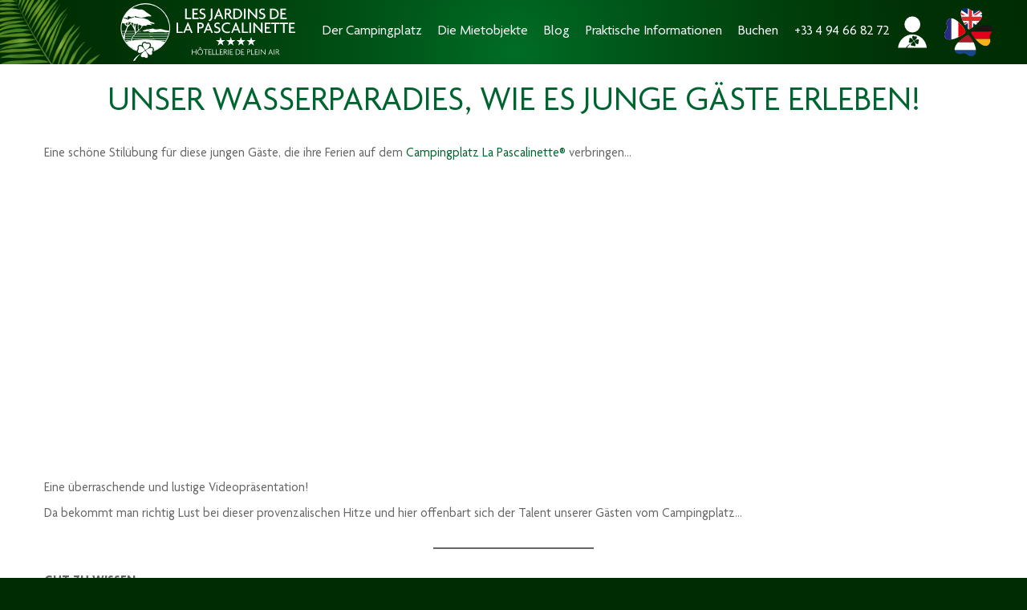

--- FILE ---
content_type: text/html; charset=UTF-8
request_url: https://www.lapascalinette.de/2017/06/le-parc-aquatique-vu-par-les-jeunes-campeurs-de/
body_size: 15894
content:
<!DOCTYPE html>
<html lang="de-DE" class="no-js">
<head>
  <meta charset="UTF-8" />
  <title>Unser Wasserparadies, wie es junge Gäste erleben!</title>
  <meta http-equiv="content-type" content="text/html; charset=UTF-8" />
  <meta http-equiv="content-language" content="de" />
  <meta name="description" content="Une exception végétale, un camping familial et ludique dans le Var." />
  <meta name="owner" content="Camping Les Jardins de la Pascalinette ®" />
  <meta name="copyright" content="Copyright © Les Jardins de la Pascalinette ®" />
  <meta name="author" content="Camping Les Jardins de la Pascalinette ®" />
  <meta name="revision" content="1.0" />
  <meta name="robots" content="index,follow,all" />
  <meta name="revisit-after" content="14 days" />
  <meta name="viewport" content="width=device-width, initial-scale=1" />
  <meta name="twitter:title" content="Unser Wasserparadies, wie es junge Gäste erleben!" />
  <meta name="twitter:description" content="Une exception végétale, un camping familial et ludique dans le Var." />
  <meta property="og:title" content="Unser Wasserparadies, wie es junge Gäste erleben!" />
  <meta property="og:description" content="Une exception végétale, un camping familial et ludique dans le Var." />
  <meta property="og:url" content="https://www.lapascalinette.de" />
  <meta name="google-site-verification" content="x6NL8SoCZhKjV-JW5lBdFi6eKSaJCq1kIiiaqIgE2XI" />
  <script>(function(html){html.className = html.className.replace(/\bno-js\b/,'js')})(document.documentElement);</script>
<meta name='robots' content='max-image-preview:large' />
<link rel="alternate" href="https://www.lapascalinette.fr/2017/06/le-parc-aquatique-vu-par-les-jeunes-campeurs-fr/" hreflang="fr" />
<link rel="alternate" href="https://www.lapascalinette.com/2017/06/le-parc-aquatique-vu-par-les-jeunes-campeurs-en/" hreflang="en" />
<link rel="alternate" href="https://www.lapascalinette.de/2017/06/le-parc-aquatique-vu-par-les-jeunes-campeurs-de/" hreflang="de" />
<link rel="alternate" href="https://www.lapascalinette.nl/2017/06/le-parc-aquatique-vu-par-les-jeunes-campeurs-nl/" hreflang="nl" />
<link rel="alternate" type="application/rss+xml" title="Les Jardins de La Pascalinette® - camping 4 étoiles &raquo; UNSERE JUNGEN GÄSTE GENIESSEN DAS WASSERPARADIES!-Kommentar-Feed" href="https://www.lapascalinette.de/2017/06/le-parc-aquatique-vu-par-les-jeunes-campeurs-de/feed/" />
<style id='wp-img-auto-sizes-contain-inline-css' type='text/css'>
img:is([sizes=auto i],[sizes^="auto," i]){contain-intrinsic-size:3000px 1500px}
/*# sourceURL=wp-img-auto-sizes-contain-inline-css */
</style>
<link rel="canonical" href="https://www.lapascalinette.de/2017/06/le-parc-aquatique-vu-par-les-jeunes-campeurs-de/" />
 
  <style>
    :root{--vert-fonce:#002c02;--vert-fonce2:#20470a;--vert-moyen:#006430;--vert-clair:#88bd1f;--blanc:#fff;--noir:#000;--gris:#666;--gris-clair:#eee;--swiper-theme-color:var(--vert-moyen);--swiper-navigation-color:var(--blanc);--swiper-navigation-size:40px;--swiper-pagination-color:var(--vert-moyen)}@font-face{font-family:'Agenda';src:url('/fonts/Agenda-Regular.eot');src:url('/fonts/Agenda-Regular.eot?#iefix') format('embedded-opentype'),url('/fonts/Agenda-Regular.woff2') format('woff2'),url('/fonts/Agenda-Regular.woff') format('woff'),url('/fonts/Agenda-Regular.ttf') format('truetype'),url('/fonts/Agenda-Regular.svg#Agenda-Regular') format('svg');font-style:normal;font-weight:400;font-display:swap}@font-face{font-family:'Agenda';src:url('/fonts/Agenda-Medium.eot');src:url('/fonts/Agenda-Medium.eot?#iefix') format('embedded-opentype'),url('/fonts/Agenda-Medium.woff2') format('woff2'),url('/fonts/Agenda-Medium.woff') format('woff'),url('/fonts/Agenda-Medium.ttf') format('truetype'),url('/fonts/Agenda-Medium.svg#Agenda-Medium') format('svg');font-style:normal;font-weight:500;font-display:swap}@font-face{font-family:'Agenda';src:url('/fonts/Agenda-Bold.eot');src:url('/fonts/Agenda-Bold.eot?#iefix') format('embedded-opentype'),url('/fonts/Agenda-Bold.woff2') format('woff2'),url('/fonts/Agenda-Bold.woff') format('woff'),url('/fonts/Agenda-Bold.ttf') format('truetype'),url('/fonts/Agenda-Bold.svg#Agenda-Bold') format('svg');font-style:normal;font-weight:bold;font-display:swap}@font-face{font-family:'Agenda';src:url('/fonts/Agenda-RegularItalic.eot');src:url('/fonts/Agenda-RegularItalic.eot?#iefix') format('embedded-opentype'),url('/fonts/Agenda-RegularItalic.woff2') format('woff2'),url('/fonts/Agenda-RegularItalic.woff') format('woff'),url('/fonts/Agenda-RegularItalic.ttf') format('truetype'),url('/fonts/Agenda-RegularItalic.svg#Agenda-RegularItalic') format('svg');font-style:italic;font-weight:400;font-display:swap}@font-face{font-family:'Agenda';src:url('/fonts/Agenda-MediumItalic.eot');src:url('/fonts/Agenda-MediumItalic.eot?#iefix') format('embedded-opentype'),url('/fonts/Agenda-MediumItalic.woff2') format('woff2'),url('/fonts/Agenda-MediumItalic.woff') format('woff'),url('/fonts/Agenda-MediumItalic.ttf') format('truetype'),url('/fonts/Agenda-MediumItalic.svg#Agenda-MediumItalic') format('svg');font-style:italic;font-weight:500;font-display:swap}@font-face{font-family:'Agenda BoldItalic';src:url('/fonts/Agenda-BoldItalic.eot');src:url('/fonts/Agenda-BoldItalic.eot?#iefix') format('embedded-opentype'),url('/fonts/Agenda-BoldItalic.woff2') format('woff2'),url('/fonts/Agenda-BoldItalic.woff') format('woff'),url('/fonts/Agenda-BoldItalic.ttf') format('truetype'),url('/fonts/Agenda-BoldItalic.svg#Agenda-BoldItalic') format('svg');font-style:italic;font-weight:bold;font-display:swap}html{overflow-x:hidden;scrollbar-width:thin;scrollbar-color:var(--vert-clair) var(--vert-fonce2);scroll-behavior:smooth}body{font-family:'Agenda',Sans-Serif;font-size:12pt;font-weight:400}html,body{background-color:var(--vert-fonce)}*{box-sizing:border-box;border:0;margin:0;padding:0}b,strong{font-weight:600}a{color:var(--vert-moyen);text-decoration:none}a:hover{color:var(--vert-clair);text-decoration:none}img{max-width:100%;height:auto;object-fit:cover;object-position:center center}iframe{display:block;max-width:100%}label,input,select,option,textarea,button{font-family:'Agenda',Sans-Serif;-moz-border-radius:0;-webkit-border-radius:0;border-radius:0;-moz-box-shadow:none;-webkit-box-shadow:none;box-shadow:none}.content{background-color:var(--blanc)}.content::after{content:"";display:block;width:100%;height:0;overflow:hidden}.content h1{font-size:24pt;font-weight:400;line-height:1.1;margin:0 0 30px 0;color:var(--vert-moyen);text-transform:uppercase;text-align:center}.content h2{font-size:20pt;font-weight:300;line-height:1.1;margin:30px 0 20px 0;color:var(--vert-moyen);text-transform:uppercase;text-align:center}.content h3{font-size:14pt;font-weight:600;line-height:1.1;margin:25px 0 15px 0;color:var(--vert-moyen)}.content h4{font-size:12pt;font-weight:600;line-height:1.1;margin:20px 0 10px 0}.content h1 strong,.content h2 strong,.content h3 strong,.content h4 strong{font-weight:400}.content,.content p,.content ul,.content ol{font-size:12pt;font-weight:400;line-height:1.4;color:var(--gris)}.content p,.content ul,.content ol{margin:10px 0}.content p{text-align:justify}.content ul,.content ol{padding-left:20px}.content li{margin-bottom:3px}.content li:last-child{margin-bottom:0}.content img,.content video{max-height:70vh}.content>h1,.content>h2,.content>h3,.content>h4,.content .container{width:1200px;max-width:100%;margin-left:auto;margin-right:auto;padding:0 15px}.content section .container{padding:0}.wp-block-column h2{text-align:left}body>.container>.row{width:1200px;max-width:100%;margin-left:auto;margin-right:auto}body>.container>.row.slider{width:100%}.btn{position:relative;z-index:1;cursor:pointer}.btn::before{content:"";display:block;position:absolute;left:0;top:0;right:0;bottom:0;z-index:0;border:2px solid transparent;transition:all .3s ease}.btn:hover::before{left:-4px;top:-4px;right:-4px;bottom:-4px}.btn-default{background-color:var(--vert-fonce);color:var(--blanc)}.btn-default::before{border-color:var(--vert-fonce)}.btn-primary{background-color:var(--vert-moyen);color:var(--blanc)}.btn-primary::before{border-color:var(--vert-moyen)}.animated{-webkit-animation-duration:1s;animation-duration:1s;-webkit-animation-fill-mode:both;animation-fill-mode:both}.animated.infinite{-webkit-animation-iteration-count:infinite;animation-iteration-count:infinite}.animated.hinge{-webkit-animation-duration:2s;animation-duration:2s}@-webkit-keyframes fadeIn{0{opacity:0}100%{opacity:1}}@keyframes fadeIn{0{opacity:0}100%{opacity:1}}.fadeIn{-webkit-animation-name:fadeIn;animation-name:fadeIn}.has-text-align-left{text-align:justify !important}.has-text-align-center{text-align:center !important}.has-text-align-right{text-align:right !important}.wp-block-image .aligncenter,.wp-block-image .alignleft,.wp-block-image .alignright{display:table}.wp-block-image .aligncenter{clear:both;margin-left:auto;margin-right:auto}.wp-block-image .aligncenter img,.wp-block-image.aligncenter img{display:block;margin:0 auto}.wp-block-image .alignleft{float:left;margin-right:1em}.wp-block-image .alignright{float:right;margin-left:1em}.wp-block-image figcaption{color:var(--vert-moyen);margin-top:5px;text-align:center}.wp-block-separator{width:200px;max-width:80%;height:1px;margin:30px auto;border-top:2px solid var(--vert-moyen);clear:both}.is-layout-flex{display:flex}.wp-block-columns{display:flex;flex-wrap:wrap;grid-gap:30px;margin-bottom:1.75em}.wp-block-column{min-width:0;flex-grow:1;overflow-wrap:break-word;word-break:break-word}.wp-block-column.is-vertically-aligned-center{display:flex;flex-direction:column;justify-content:center}.wp-block-columns.is-not-stacked-on-mobile{flex-wrap:nowrap}.wp-block-columns{display:grid;grid-template-columns:repeat(1,1fr);gap:20px;margin-bottom:20px}.wp-block-columns.col2mob{grid-template-columns:repeat(2,1fr)}.wp-block-columns .wp-block-column .wp-block-image figure,.wp-block-columns .wp-block-column .wp-block-video figure{width:100%}.wp-block-columns .wp-block-column .wp-block-image img,.wp-block-columns .wp-block-column .wp-block-video video{width:100%;height:auto}.wp-block-columns.txtimg .wp-block-column h3:first-child{margin-top:0}ul.blocks-gallery-grid{display:grid;grid-gap:2px 2px;list-style:none;margin:0;padding:0}.columns-2 ul.blocks-gallery-grid{grid-template-columns:repeat(1,1fr)}.columns-3 ul.blocks-gallery-grid{grid-template-columns:repeat(2,1fr)}.columns-4 ul.blocks-gallery-grid{grid-template-columns:repeat(2,1fr)}ul.blocks-gallery-grid>li{background-color:#f8f8f8;font-size:0;margin:0;padding:0}ul.blocks-gallery-grid>li img{display:block;width:100%;height:30vh}.columns-2 ul.blocks-gallery-grid>li img{height:50vh}@media(min-width:782px){.wp-block-columns{grid-template-columns:repeat(2,1fr);flex-wrap:nowrap}.wp-block-columns.col3{grid-template-columns:repeat(3,1fr)}.wp-block-columns.col4{grid-template-columns:repeat(4,1fr)}.wp-block-columns:not(.is-not-stacked-on-mobile)>.wp-block-column{flex-basis:0;flex-grow:1}.wp-block-columns .wp-block-column .wp-block-image img,.wp-block-columns .wp-block-column .wp-block-video video{height:60vh}.wp-block-columns.txtimg .wp-block-column .wp-block-image img{height:100%;max-height:80vh}.columns-2 ul.blocks-gallery-grid{grid-template-columns:repeat(2,1fr)}.columns-3 ul.blocks-gallery-grid{grid-template-columns:repeat(3,1fr)}.columns-4 ul.blocks-gallery-grid{grid-template-columns:repeat(4,1fr)}}header,footer,.fast-booking,section.themes,section.gallery,.accommodation-topbar,.posts ul li figure>div{display:block;width:100%;background-color:var(--vert-fonce);background-image:radial-gradient(circle at center 80%,#006d25 0,#005a1b 19%,#00410d 50%,#003105 78%,#002c02 100%);color:var(--blanc)}header{position:fixed;top:0;z-index:10;border-bottom:0 solid var(--blanc)}@media screen and (min-width:600px){body.admin-bar header{top:32px}}header{display:grid;grid-template-columns:64px auto 64px 0;grid-gap:0}header,header>div,.header-area{height:60px}header>div{display:flex;align-items:center;justify-content:center}header>.left{background:url("/img/bg-branche-350x300.webp") right center no-repeat;background-size:auto 100%}header>.logo a{display:block;width:90%;height:90%}header>.logo a img{display:block;width:100%;height:100%;object-fit:contain;object-position:center center}@media(max-width:992px){header .menu{position:relative}header .btnmenu{position:absolute;left:0;top:0;z-index:103;width:100%;height:100%;opacity:.0}header .bgmenu{position:fixed;left:0;right:0;top:60px;bottom:0;z-index:104;margin:0;color:rgba(255,255,255,0.0);background-color:rgba(0,0,0,0.6)}header #btnmenu ~ .bgmenu{display:none}header #btnmenu:checked ~ .bgmenu{display:block}header .burger{position:relative;z-index:102;display:flex;flex-direction:column;flex-wrap:wrap;justify-content:space-between;width:100%;height:100%;padding:17px 13px;overflow:hidden}header .burger>span{display:block;width:100%;height:4px;background-color:var(--blanc);border-radius:2px;transition:all .2s ease}header #btnmenu ~ .burger>span:nth-child(1){transform-origin:top left}header #btnmenu ~ .burger>span:nth-child(3){transform-origin:bottom left}header #btnmenu:checked ~ .burger>span:nth-child(1){transform:translateX(7px) translateY(-2px) rotate(45deg)}header #btnmenu:checked ~ .burger>span:nth-child(2){transform:translateX(40px);opacity:.0}header #btnmenu:checked ~ .burger>span:nth-child(3){transform:translateX(7px) translateY(1px) rotate(-45deg)}header nav{position:fixed;right:0;top:60px;z-index:105;display:block;width:70vw;height:calc(100vh - 60px);padding:10px 25px;background-color:var(--blanc);overflow-x:hidden;overflow-y:scroll;scrollbar-width:thin;transition:all .3s ease}header nav::-webkit-scrollbar{display:none}header nav ul,header nav ul li{list-style:none;margin:0;padding:0}header nav>ul{margin-bottom:60px}header nav>ul>li{font-weight:600;padding:5px 0}header nav>ul>li{background-position:left center;background-repeat:no-repeat;background-size:auto 30px}header nav>ul>li.location{background-image:url(/img/picto-localisation-vert.svg)}header nav>ul>li.account{background-image:url(/img/picto-compte-vert.svg)}header nav>ul>li>*{position:relative;display:block;padding-left:0;text-decoration:none;transition:all .2s ease}header nav>ul>li img{display:block;width:28px;height:30px;object-fit:contain}header nav>ul>li>a img,header nav>ul>li #my-account img{display:inline-block;vertical-align:middle;margin-right:10px;opacity:0}header nav>ul>li.lang img{width:120px;height:120px;margin:20px auto 0 auto}header nav>ul>li.lang span{display:none}header nav>ul>li ul{position:absolute;height:0;transform:scaleY(0);transform-origin:top;margin:0 0 5px 0;transition:all .3s ease}header nav>ul>li:hover ul{position:relative;height:auto;transform:scaleY(1)}header nav>ul>li>*{color:var(--vert-moyen);font-size:13pt;line-height:30px;text-transform:uppercase}header nav>ul>li>ul>li>*{display:block;color:var(--vert-moyen);font-size:12pt;font-weight:300;line-height:16px;padding:8px 0 8px 20px}header nav>ul>li>ul>li.sep>*{color:var(--gris);font-weight:600;margin-top:10px;padding-left:10px}header nav>ul>li>ul>li.sep:first-child>*{margin-top:0}header nav a:hover{color:var(--vert-clair)}header #btnmenu ~ nav{transform:translateX(100%)}header #btnmenu:checked ~ nav{transform:translateX(8px)}header nav ul li ul{max-height:0;overflow:hidden;transition:all .6s ease}header nav ul li:hover ul{max-height:200vh}}#my-account{cursor:pointer}#my-account img{display:inline-block;margin-right:10px;vertical-align:middle}#my-account:hover span{color:var(--vert-clair)}#my-account section{display:inline-block;width:unset;margin:0;padding:0}footer{display:block;text-align:center}footer>div{font-size:10pt;padding:10px 20px}footer>div>p:first-child{font-size:11pt;font-weight:600;margin-bottom:3px;text-transform:uppercase}footer .logo a{display:inline-block;padding:10px 0}footer .logo a img{display:block;width:auto;height:120px;object-fit:contain;object-position:center center}footer a{color:var(--blanc)}footer form{font-size:0;margin-top:3px}footer form input,footer form button{height:35px;line-height:35px;padding:0 8px;vertical-align:middle}footer form input{width:50%;background-color:var(--blanc);color:var(--gris);border:0}footer form button{width:25%;background-color:var(--vert-clair);color:var(--vert-fonce);text-transform:uppercase;cursor:pointer;transition:all .3s ease}footer form button:hover{background-color:var(--vert-moyen);color:var(--blanc)}footer a:hover{color:var(--vert-clair);text-decoration:underline}footer .success-message,footer .error-message{display:none}footer ul.social{margin-top:20px}footer ul.social li{display:inline-block;margin:0 10px}footer ul.social li a{display:block}footer ul.social li img{width:48px;height:48px}footer>.copyright{height:auto;text-align:center}footer>.copyright p{font-size:9pt !important;font-weight:300 !important;text-transform:unset !important}slider,blocks{display:block}slider>slide,blocks>a{display:block;position:relative;overflow:hidden}slider>slide>img,slider>slide>video,blocks>a>img{display:block;width:100%}slider>slide>div,blocks>a>div{position:absolute;left:0;top:0;right:0;bottom:0;display:flex;align-items:center;justify-content:center}slider,slider>slide>img,slider>slide>video{height:40vh !important;max-height:unset !important}slider>slide{height:100%;background-color:var(--vert-fonce)}slider>slide>video{object-fit:cover;object-position:center center}slider>slide>div>div{width:100%;text-align:center}slider>slide>div>div>img.sigle{display:block;width:240px;max-width:30%;margin:20px auto}slider>slide>div>div>.title{color:var(--blanc);font-size:16pt;font-weight:400;line-height:24px;margin:15px 50px;text-shadow:0 0 5px var(--noir),0 0 10px var(--noir)}slider>slide>div>div>.subtitle{color:var(--blanc);font-size:12pt;font-weight:300;line-height:18px;margin:15px 50px;text-shadow:0 0 4px var(--noir),0 0 8px var(--noir)}.photo-slider.with-picto{position:relative}.photo-slider.with-picto>.picto{display:block;width:40%;height:50%;position:absolute;left:30%;top:10%;z-index:2;object-fit:contain;filter:drop-shadow(0 0 10px var(--noir))}.photo-slider.with-picto>slider{position:relative;z-index:1}.photo-slider.with-picto>slider>slide>div{top:60%}.photo-slider.with-picto>slider>slide>div>div>.title{font-size:14pt;line-height:18px}.photo-slider.with-picto>slider>slide>div>div>.subtitle{font-size:11pt;line-height:16px}.swiper-button-next:hover,.swiper-button-prev:hover{color:var(--vert-clair)}ul.grid2,ul.grid3,ul.grid4,ul.grid5,ul.grid6{width:100%;display:grid;grid-gap:15px 15px;justify-items:center;margin:0 auto;padding:0;list-style:none}ul.grid2{grid-template-columns:repeat(1,1fr)}ul.grid3{grid-template-columns:repeat(1,1fr)}ul.grid4{grid-template-columns:repeat(2,1fr)}ul.grid5{grid-template-columns:repeat(2,1fr)}ul.grid6{grid-template-columns:repeat(2,1fr)}ul.grid2>li,ul.grid3>li,ul.grid4>li,ul.grid5>li,ul.grid6>li{margin:0;position:relative;text-align:center}ul.grid2>li>img,ul.grid3>li>img,ul.grid4>li>img,ul.grid5>li>img,ul.grid6>li>img{width:100%;height:auto;transition:all .3s ease}.photoblocks ul{grid-gap:0}.photoblocks ul li{width:100%}.photoblocks ul li figure{display:block;width:100%;height:100%;overflow:hidden;position:relative}.photoblocks ul li figure img{display:block;width:100%;height:auto;position:relative;z-index:1;transform:scale(1.01);transition:all .4s ease}.photoblocks ul li figure ficaption{display:block;position:absolute;left:0;top:0;right:0;bottom:0;z-index:2}.photoblocks ul li figure ficaption a{display:flex;width:100%;height:100%;align-items:center;justify-content:center;text-align:center}.photoblocks ul li figure ficaption a>span{display:block;color:var(--blanc);font-size:16pt;letter-spacing:0;text-transform:uppercase;text-shadow:0 0 5px var(--noir),0 0 10px var(--noir);transition:all .8s ease}.photoblocks ul li:hover figure img{transform:scale(1.10)}.photoblocks ul li:hover figure ficaption a>span{letter-spacing:3px}.textblocks ul.grid2{grid-gap:30px 100px;margin:20px auto}.textblocks ul.grid2 h3{font-size:18pt;font-weight:400;text-transform:uppercase}.controls .control-group{display:block;gap:5px;align-items:center;justify-content:center;font-size:0;margin:10px auto;text-align:center}.controls .control-group>*{display:inline-block;margin:0 5px 5px 0;vertical-align:middle}.controls .control-group .control-group-label{padding:5px 10px;font-size:12pt;line-height:35px;background-color:var(--vert-fonce);color:var(--blanc)}.controls .control-group input[type=radio]{display:none}.controls .control-group .control{min-width:50px;padding:5px;background-color:var(--vert-moyen);color:var(--blanc);font-size:12pt;cursor:pointer;opacity:1;transition:all .3s ease}.controls .control-group .control:hover{opacity:.85}.controls .control-group input[type=radio]:checked+label,.controls .control-group .control.mixitup-control-active{background-color:var(--vert-clair);color:var(--vert-fonce)}.controls .control-group .control img,.controls .control-group .control svg{display:block;width:20px;height:20px;margin:0 auto 5px auto}.controls .control-group .control svg path{fill:var(--blanc)}.controls .control-group .control span{display:block;font-size:10px;line-height:10px}#no-element{padding:30px 0;transform:scale(1);transition:all .3s ease}#no-element.hidden{padding:0;transform:scale(0)}#no-element p{color:var(--vert-clair);font-size:24pt;line-height:30px;margin:0;text-align:center}.controls-poi{text-align:center}.controls-poi .control-group{display:inline-block;margin:0 10px 10px 0}.controls-poi .control-group .control-group-label,.controls .control-group .control{line-height:24px}.posts ul{grid-gap:30px 15px}.posts ul li{position:relative;overflow:hidden}.posts ul li figure>div{position:absolute;left:0;top:0;right:0;z-index:1;overflow:hidden}.posts ul li figure>div img.photo{display:block;width:100%;height:100%;position:absolute;left:0;top:0;right:0;bottom:0;z-index:2;transform:scale(0.99);transition:all .5s ease}.posts ul li figure>div img.mask{display:block;width:100%;height:auto;position:relative;z-index:3;transform:scale(1.01)}.posts ul li a{display:block;position:relative;z-index:4}.posts ul li a::before{content:"";display:block;height:0;padding-top:100%}.posts ul li a *{font-size:13pt;line-height:1.1;margin:0;padding:5px 10px;position:relative;z-index:4}.posts ul li a h2{font-size:13pt}.posts ul li a p{text-align:center !important}.posts ul li a h2 ~ p{padding-top:0}.posts ul li:hover>figure>div img.photo{opacity:.8;transform:scale(1.10)}.ancre{position:relative}.ancre::before{content:"";display:block;width:100%;height:100px;margin-top:-100px}blocks{width:100%;display:grid;grid-template-columns:repeat(2,1fr);grid-gap:0;justify-items:center}blocks>a{background-color:var(--vert-fonce)}blocks>a>img{height:30vh}blocks>a>div>h5{color:var(--blanc);font-size:20pt;font-weight:normal;line-height:50px;text-transform:uppercase;text-shadow:0 0 5px var(--noir)}blocks>a>div>h5::before,blocks>a>div>h5::after{content:"";display:block;width:0;height:1px;margin:0 auto;background-color:var(--blanc)}blocks>a>img,blocks>*>div>h5,blocks>a>div>h5::before,blocks>*>div>h5::after{transition:all .30s ease}blocks>a:hover>img{opacity:.8;transform:scale(1.10)}blocks>a:hover>div>h5{letter-spacing:3px}blocks>a:hover>div>h5::before,blocks>a:hover>div>h5::after{width:100%}section{display:block;width:1200px;max-width:100%;margin:0 auto;padding:20px 15px}section.large{width:1600px}section.full{width:100%}section>h2{color:var(--vert-moyen);font-size:20pt;font-weight:normal;line-height:30px;margin:20px 0;text-align:center;text-transform:uppercase}section>p{color:var(--gris);font-size:12pt;font-weight:normal;line-height:20px;margin:15px 0}section.center>p{text-align:center}section br.desktop{display:none}section.gallery{padding:30px 30px 10px 30px;border-bottom:30px solid #fff}section.gallery>ul{height:180px;font-size:0;list-style:none;overflow-x:auto;overflow-y:hidden;white-space:nowrap;scrollbar-width:thin}section.gallery>ul li{display:inline-block;margin-right:15px;position:relative}section.gallery>ul li:last-child{margin-right:0}section.gallery>ul li a{display:block}section.gallery>ul li img{display:block;width:auto;max-width:240px;height:160px}#poi-map{margin:30px 0}.photowall{display:grid;grid-gap:10px;list-style:none;margin:0;padding:0 15px}.photowall>*{display:flex;align-items:center;justify-content:center;background-color:var(--vert-fonce)}.photowall>*:nth-child(1){grid-area:a}.photowall>*:nth-child(2){grid-area:b}.photowall>*:nth-child(3){grid-area:c}.photowall>*:nth-child(4){grid-area:d}.photowall>*:nth-child(5){grid-area:e}.photowall>*:nth-child(6){grid-area:f}.photowall>*:nth-child(7){grid-area:g}.photowall>*:nth-child(8){grid-area:h}.photowall>*:nth-child(9){grid-area:i}.photowall>*:nth-child(10){grid-area:j}.photowall>*:nth-child(11){grid-area:k}.photowall>*:nth-child(12){grid-area:l}.photowall a,.photowall figure,.photowall picture,.photowall img{display:block;width:100%;height:100%}.photowall a{position:relative}.photowall img{max-height:unset;object-fit:cover}.photowall figure{position:relative;z-index:1}.photowall ficaption{position:absolute;left:0;right:0;bottom:0;z-index:2;padding:20px 10px 10px 10px}.photowall figure+ficaption{background:linear-gradient(180deg,transparent 0,rgba(0,0,0,.8))}.photowall ficaption span{display:block;color:var(--blanc);font-size:13pt;line-height:16px}.photowall ficaption p{color:var(--blanc);font-size:10pt;line-height:12px;margin:5px 0 0 0;text-align:left}.photowall.home{grid-template:"a b" 160px "a c" 40px "d c" 120px "e e" 160px "f j" 160px "i g" 160px "i h" 160px / 1fr 1fr}@media screen and (min-width:768px){.photowall ficaption{padding:30px 15px 15px 15px}.photowall ficaption span{font-size:16pt;line-height:20px}.photowall ficaption p{font-size:11pt;line-height:15px;margin:10px 0 0 0}.photowall.home{grid-template:"a b c" 300px "a e e" 100px "d e e" 200px "f j i" 200px "g h i" 300px / 1fr 1fr 1fr;margin:0 20px 20px 20px}}@media screen and (min-width:1200px){.photowall.home{grid-template:"a b c d" 240px "a b c i" 120px "a e e i" 120px "f e e i" 120px "f g h i" 120px "j g h i" 240px / 1fr 1fr 1fr 1fr}}.layout>div{margin:30px 0 0 0;padding:0}.layout>div:first-child{margin-top:0}.layout.plant>div>h2{font-size:16pt;font-weight:400;line-height:1.1;margin:0 0 10px 0;text-align:left;text-transform:none}.layout.plant .photos ul{font-size:0;list-style:none;margin:-3px;padding:0}.layout.plant .photos ul li{display:inline-block;width:50%;margin:0;padding:3px}.layout.plant .photos ul li a{display:block}.layout.plant .photos img{display:block;width:100%;height:auto;aspect-ratio:1.2}.layout.plant .photos .contain img{object-fit:contain !important}.layout.plant .photos ul.photos4 li{width:33.33%}.layout.plant .photos ul li.photo1{width:100% !important}.layout.plant .identity table{border-collapse:collapse}.layout.plant .identity table tr{vertical-align:top}.layout.plant .identity table tr>*{font-size:12pt;font-weight:400;line-height:1.1;padding:0 0 5px 0;text-align:left}.layout.plant .identity table tr th{color:var(--vert-fonce);font-size:11pt;padding-right:5px;white-space:nowrap}.layout.plant .identity>div{margin-top:20px}.layout.poi h2{font-size:18pt}.layout.poi h2:first-child{margin-top:0}.layout.poi h3{font-size:16pt;margin:30px 0 15px 0}.layout.poi .poi-content>.wp-block-image{margin-bottom:20px}.layout.poi .poi-content>.wp-block-image img{max-height:80vh}.layout.poi .poi-content>.wp-block-image>img{display:block;margin:0 auto}.layout.poi .poi-sidebar ul.infos{list-style:none;margin:0;padding:0;text-align:center}.layout.poi .poi-sidebar ul.infos li{margin-bottom:10px}.layout.poi .poi-sidebar ul.infos li:last-child{margin-bottom:0}.layout.poi .poi-sidebar .poi-map{width:100%;height:40vh}.layout.poi .poi-sidebar .hours h2 span{display:block;font-size:14pt}.layout.poi .poi-sidebar .hours p{text-align:center}.layout.poi .poi-sidebar>*{margin-bottom:20px}.layout.poi .poi-sidebar .poi-list{list-style:disc;margin-top:30px}.layout.poi .poi-sidebar .poi-list>li{margin-bottom:10px}.layout.poi .poi-sidebar .poi-list>li>a{display:block}.layout.poi .poi-sidebar .poi-list>li>a>h4{font-size:12pt;font-weight:600;margin-bottom:3px}.layout.poi .poi-sidebar .poi-list>li>ul{list-style:"- ";margin:0}.layout.poi .poi-sidebar .poi-list>li>ul>li{font-size:11pt}.layout.photo img.photo{display:block;margin:0 auto 20px auto}.faq .questions li{margin-bottom:0}.faq .questions li a{display:block;line-height:20px;padding:8px 0}.faq .answers>a{position:absolute;margin-top:-80px}.faq .answers h2{font-size:18pt;font-weight:600;margin:30px 0 20px 0;text-align:left}.faq .answers h2.cat01{margin-top:0}.faq .answers li{margin:0 0 15px 0}.faq .answers p{margin-top:0}.flip .face{position:relative;text-align:center}.flip .front{background-color:var(--gris-clair)}.flip .back{background-color:var(--blanc)}.flip .front,.flip .back{min-height:400px;padding:20px}.flip h4,.flip small.stay,.flip a{color:var(--vert)}.flip h4{font-size:16pt;font-weight:800;margin:10px 0}.flip .front h4{margin:30px 0}.flip p{font-size:12pt;font-weight:200;margin:10px 0}.flip .content{font-size:12pt;line-height:12px;text-align:justify}.flip small{display:block;font-size:14pt;font-weight:600;margin:10px 0}.flip a{font-size:16pt}.flip img,.flip .fa{display:block;width:60px;height:60px;margin:0 auto 20px auto;border-radius:50%}.flip .fa{line-height:60px;font-size:40px !important;background-color:var(--vert);color:var(--white)}.flip .face{position:relative;text-align:center;-webkit-transition:1s;-webkit-transform-style:preserve-3d;-ms-transition:1s;-moz-transition:1s;-moz-transform:perspective(1000px);-moz-transform-style:preserve-3d;-ms-transform-style:preserve-3d;transition:1s;transform-style:preserve-3d}.flip .front{position:relative;z-index:2;-webkit-transform:rotateY(0);-ms-transform:rotateY(0)}.flip .back{position:absolute;top:0;left:0;z-index:1;-webkit-transform:rotateY(-180deg);-moz-transform:rotateY(-180deg);-o-transform:rotateY(-180deg);-ms-transform:rotateY(-180deg);transform:rotateY(-180deg);-webkit-box-shadow:5px 7px 9px -4px #9e9e9e;-moz-box-shadow:5px 7px 9px -4px #9e9e9e;box-shadow:5px 7px 9px -4px #9e9e9e}.flip .front,.flip .back{-webkit-backface-visibility:hidden;-moz-backface-visibility:hidden;-ms-backface-visibility:hidden;backface-visibility:hidden;-webkit-transition:1s;-webkit-transform-style:preserve-3d;-moz-transition:1s;-moz-transform-style:preserve-3d;-o-transition:1s;-o-transform-style:preserve-3d;-ms-transition:1s;-ms-transform-style:preserve-3d;transition:1s;transform-style:preserve-3d}.flip:hover .back,.flip.hover .back{-webkit-transform:rotateY(0);-moz-transform:rotateY(0);-o-transform:rotateY(0);-ms-transform:rotateY(0);transform:rotateY(0);border-radius:.25rem}.flip:hover .front,.flip.hover .front{-webkit-transform:rotateY(180deg);-moz-transform:rotateY(180deg);-o-transform:rotateY(180deg);transform:rotateY(180deg)}.content.video section h1{font-size:16pt;margin-bottom:0}.content.video iframe{display:block;max-height:50vh}.more{position:relative}.more>input[type='checkbox']{display:none}.more>input[type='checkbox'] ~ label{position:absolute;left:50%;bottom:0;z-index:2;display:flex;width:60px;height:60px;margin-left:-30px;overflow:hidden;border-radius:40px;background-color:var(--vert-moyen);color:transparent;font-size:0;align-items:center;justify-content:center;cursor:pointer;transition:all .3s ease}.more>input[type='checkbox'] ~ label:before{content:'+';display:block;font-size:40px;color:#fff;transition:all .2s ease}.more>input[type='checkbox'] ~ label:hover{background-color:var(--vert-clair)}.more>input[type='checkbox'] ~ label:hover:before{font-size:50px}.more>input[type='checkbox'] ~ div{padding-bottom:60px;overflow:hidden}.more>input[type='checkbox'] ~ div::after{content:'';display:block;width:100%;position:absolute;left:0;right:0;bottom:0;z-index:1;background:linear-gradient(180deg,rgba(255,255,255,0.0) 0,rgba(255,255,255,0.6) 50%,rgba(255,255,255,1.0) 100%)}.more>input[type='checkbox']:not(:checked) ~ label:before{content:'+'}.more>input[type='checkbox']:not(:checked) ~ div{max-height:200px;transition:max-height 2s linear}.more>input[type='checkbox']:not(:checked) ~ div::after{height:150px;transition:height 2s linear}.more>input[type='checkbox']:checked ~ label:before{content:'-'}.more>input[type='checkbox']:checked ~ div{max-height:400vh;transition:max-height 2s ease-in}.more>input[type='checkbox']:checked ~ div::after{height:0;transition:height 2s ease-in}.video-youtube{background-color:#000;position:relative;cursor:pointer}.video-youtube>img{width:100%;height:100%;object-fit:cover;object-position:center center}.video-youtube>.btn-play{width:68px;height:48px;position:absolute;left:50%;top:50%;margin-left:-34px;margin-top:-24px}.video-youtube>.btn-play .btn-play-bg{fill:#212121;fill-opacity:.8;transition:fill .1s cubic-bezier(0.4,0,1,1),fill-opacity .1s cubic-bezier(0.4,0,1,1)}.video-youtube>.btn-play:hover .btn-play-bg{fill:red;fill-opacity:1.0;transition:fill .1s cubic-bezier(0,0,0.2,1),fill-opacity .1s cubic-bezier(0,0,0.2,1)}.moncompte-overlay .moncompte-bg,.moncompte-overlay .moncompte-btn:not(.moncompte-btn-default):not(.moncompte-btn-success):not(.moncompte-btn-danger):not(.moncompte-btn-link):not(.moncompte-bg2){background-color:var(--vert-moyen) !important}.moncompte-overlay .moncompte-login-form h2{color:var(--vert-moyen)}.post-nav{display:grid;grid-template-columns:calc(50% - 10px) auto;grid-gap:20px;margin-top:20px}.post-nav>div{display:flex;align-items:center}.post-nav>.prev{justify-content:start}.post-nav>.next{justify-content:end}.post-nav>div>div{display:flex;padding:0}.post-nav>div>div>a{display:block;background-color:var(--noir);overflow:hidden;position:relative}.post-nav>div>div>a>img{display:block;width:200px;height:100px;object-fit:cover;position:relative;z-index:1;opacity:.5;transition:all .2s ease-in-out}.post-nav>div>div>a>span{display:flex;align-items:center;justify-content:center;position:absolute;left:0;right:0;top:0;bottom:0;z-index:2;transform:scale(1.2);transition:all .3s ease-in-out}.post-nav>div>div>a>span>span,.post-nav>div>div>a>span>span:after{display:block;width:30px;height:10px;background-color:var(--blanc)}.post-nav>div>div>a>span>span{transform:rotate(45deg);margin-top:14px}.post-nav>div>div>a>span>span:after{content:"";transform:rotate(90deg);margin-left:-10px;margin-top:-10px}.post-nav>div>div>a:hover>img{transform:scale(1.1);opacity:.9}.post-nav>div>div>a:hover>span{transform:scale(0.8)}.post-nav>div>div>div{display:flex;align-items:center;max-width:200px;padding:5px 0 5px 15px}.post-nav>div>div>div>div>h2{font-family:var(--font-family-text);font-size:12pt;font-weight:normal;line-height:16px;margin:0}.post-nav>div>div>div>div>h2>a{color:var(--vert-moyen);transition:color .2s ease}.post-nav>div>div>div>div>h2>a:hover{color:var(--vert-clair)}.post-nav>div>div>div>div>p{color:var(--gris-moyen);font-size:11pt;line-height:15px;margin:5px 0 0 0}.post-nav>div>div>div>div>*{text-align:left}.post-nav>.next>div{flex-direction:row-reverse}.post-nav>.next>div>div{padding:5px 15px 5px 0}.post-nav>.next>div>div>div>*{text-align:right}.post-nav>.next>div>a>span>span{transform:rotate(-135deg);margin-top:-10px}@media(max-width:767px){.post-nav>div>div,.post-nav>div>div>div{display:block !important;padding:5px 0 !important}.post-nav>div>div>div>div>*{text-align:center !important}}.select2-container--default .select2-selection--single .select2-selection__rendered{line-height:inherit}.select2-container--default .select2-results__option[aria-selected="true"]{background-color:var(--vert-moyen);color:var(--blanc)}.select2-container--default .select2-results__option--highlighted[aria-selected="false"]{background-color:var(--vert-clair);color:var(--blanc)}.daterangepicker{font-family:inherit}.daterangepicker .calendar-table th,.daterangepicker .calendar-table td{font-size:11pt}.daterangepicker .calendar-table th{font-weight:600}.daterangepicker td.in-range,.daterangepicker td.in-range:hover{background-color:var(--vert-clair) !important;color:var(--blanc) !important}.daterangepicker td.active,.daterangepicker td.active:hover{background-color:var(--vert-moyen) !important;color:var(--blanc) !important}.daterangepicker .drp-selected{font-size:11pt}.daterangepicker .drp-buttons .btn{font-size:12pt;font-weight:600}@media(max-width:767px){.daterangepicker .drp-buttons{padding-top:15px;padding-bottom:15px;text-align:center}.daterangepicker .drp-buttons>*{display:inline-block !important;margin:0 10px !important}.daterangepicker .drp-buttons .btn{width:40%;margin-top:15px !important}}.fast-booking{padding:0;margin-top:15px;text-align:center}.fast-booking form{padding:15px 15px;background-image:url("/img/bg-branche-2-350x300.webp");background-position:90% center;background-repeat:no-repeat;background-size:auto 100%}.fast-booking p{color:var(--blanc);font-size:13pt;font-weight:300;line-height:20px;text-align:center;text-transform:uppercase}.fast-booking ul{list-style:none;font-size:0}.fast-booking li{display:block;margin-top:10px}.fast-booking li>*{display:inline-block;vertical-align:middle}.fast-booking li>*,.fast-booking li .select2-selection,.fast-booking li .select2-selection>div,.fast-booking li>button .fa{height:36px;line-height:36px}.fast-booking li>label{width:140px;max-width:35%;overflow:hidden}.fast-booking li>input,.fast-booking li>select,.fast-booking li>.select2-container,.fast-booking li>button{width:190px !important;max-width:65%}.fast-booking li>label{background-color:var(--vert-clair);padding:0 8px;text-transform:uppercase}.fast-booking li>label .fa{margin-right:5px}.fast-booking li>input,.fast-booking li>select{background-color:var(--blanc);border:0;color:var(--gris);letter-spacing:-0.06em;padding:0 8px;text-align:left;-webkit-appearance:none;appearance:menulist}.fast-booking li>input{text-align:center}.fast-booking li>input:focus{border:0}.fast-booking li>select,.fast-booking li>select option,.fast-booking li .select2-selection,.fast-booking li .select2-selection>div{background-color:var(--blanc);border:0;border-radius:0;color:var(--gris);font-size:12pt;font-weight:300;text-align:left}.fast-booking li>button{margin-left:35%;background-color:var(--vert-clair);position:relative}.fast-booking li>button .fa{display:inline-block;width:100%;height:100%;position:absolute;left:0;top:0;color:var(--blanc);font-size:20px;transform:scaleX(-1);cursor:pointer;transition:all .3s ease}.fast-booking li>button:hover .fa{color:var(--vert-clair);font-size:25px}.fast-booking li>button span{color:var(--blanc);text-transform:uppercase;transition:all .3s ease}.fast-booking li>button:hover span{letter-spacing:2px}.fast-booking li>label,.fast-booking li>input,.fast-booking li>select,.fast-booking li>button span{font-size:13pt}.fast-booking li>label,.fast-booking li>button span{color:var(--vert-fonce);font-weight:400}body.home .select2-dropdown{border:0;border-radius:0;box-shadow:1px 6px 5px rgba(0,0,0,0.6)}body.home .select2-search{display:none}@media(min-width:768px){.fast-booking li{display:inline-block}.fast-booking li>label,.fast-booking li>input,.fast-booking li>select,.fast-booking li>button span{font-size:13pt}.fast-booking li>label,.fast-booking li>button span{color:var(--blanc);font-weight:400}.fast-booking li>button{margin-left:0}}@media(min-width:1200px){.fast-booking li>*,.fast-booking li .select2-selection,.fast-booking li .select2-selection>div,.fast-booking li>button .fa{height:32px;line-height:32px}}@media(min-width:768px){footer>.map,footer>.addr,footer>.contact,footer>.follow{display:inline-block;width:49%;vertical-align:top}footer form button{color:var(--blanc)}slider,slider>slide>img,slider>slide>video{height:50vh !important}slider>slide>div>div>.title{font-size:20pt;line-height:30px;margin:15px 25px}slider>slide>div>div>.subtitle{font-size:16pt;line-height:24px;margin:15px 25px}ul.grid2{grid-template-columns:repeat(2,1fr)}ul.grid3{grid-template-columns:repeat(3,1fr)}ul.grid4{grid-template-columns:repeat(3,1fr)}ul.grid5{grid-template-columns:repeat(3,1fr)}ul.grid6{grid-template-columns:repeat(3,1fr)}ul.hebergements{grid-template-columns:repeat(3,1fr)}}@media(min-width:992px){.content h1{font-size:32pt}.content h2{font-size:24pt}.content h3{font-size:16pt}.content h4{font-size:14pt}header{grid-template-columns:0 20% auto 0 0}header>div{display:flex}header>.logo img{object-position:center center}header #btnmenu,header .bgmenu{display:none}header nav>ul{display:block;padding:0;position:relative;left:auto;top:auto;right:auto;bottom:auto;width:auto;height:auto;background:0;font-size:0}header nav>ul>li{display:inline-block;vertical-align:middle}header nav>ul>li.location,header nav>ul>li.account{background-image:none}header nav>ul>li.lang{padding:0 10px}header nav>ul>li>a{display:block;line-height:40px;padding:0 10px;color:var(--blanc);font-size:13pt}header nav>ul>li img{display:block;width:30px;height:40px;object-fit:contain}header nav>ul>li>a img{display:block;margin-right:0;opacity:1}header nav>ul>li.account img{width:38px}header nav>ul>li.lang img{width:60px;height:60px;margin:0}header nav>ul>li>a>span{display:none}header nav>ul>li>ul{display:none;position:absolute;background-color:var(--blanc);box-shadow:3px 3px 4px rgba(0,0,0,0.7);max-width:300px;max-height:80vh;padding:5px 0;overflow-y:auto;scrollbar-width:thin}header nav>ul>li>ul>li{display:block}header nav>ul>li>ul>li>*{display:block;line-height:16px;padding:5px 20px;font-size:12pt}header nav>ul>li>ul>li>a{color:var(--vert-moyen)}header nav>ul>li>ul>li>a>i{color:var(--vert-fonce);font-size:70%}header nav>ul>li>ul>li.sep>span{color:var(--gris);font-weight:600;padding-left:10px;margin-top:10px}header nav>ul>li>ul>li.sep:first-child>span{margin-top:0}header nav>ul>li:hover>ul{display:block}footer>.map,footer>.addr,footer>.contact{display:inline-block;width:33%}footer>.follow{display:block;width:100%}slider,slider>slide>img,slider>slide>video{height:calc(100vh - 60px) !important}slider>slide>div>div>.title{font-size:30pt;line-height:40px;margin:20px 30px}slider>slide>div>div>.subtitle{font-size:20pt;line-height:30px;margin:20px 30px}.photo-slider.with-picto>slider>slide>div>div>.title{font-size:24pt;line-height:30px}.photo-slider.with-picto>slider>slide>div>div>.subtitle{font-size:16pt;line-height:24px}blocks{grid-template-columns:repeat(6,1fr)}section{padding:25px 15px}section>h2{font-size:24pt;line-height:36px;margin:25px 0}ul.grid2{grid-template-columns:repeat(2,1fr)}ul.grid3{grid-template-columns:repeat(3,1fr)}ul.grid4{grid-template-columns:repeat(4,1fr)}ul.grid5{grid-template-columns:repeat(5,1fr)}ul.grid6{grid-template-columns:repeat(6,1fr)}ul.hebergements{grid-template-columns:repeat(4,1fr)}.layout{display:grid;grid-column-gap:20px}.layout>div{margin-top:0}.layout.plant{grid-template-columns:35% auto 25%}.layout.poi{grid-template-columns:auto 30%}.layout.faq{grid-template-columns:30% 70%}.faq .questions ol{position:sticky;top:100px;padding-right:20px}.content.video section h1{font-size:20pt}.content.video iframe{max-height:80vh}}@media(min-width:1200px){header{grid-template-columns:10% 20% auto 2%}header,header>div,.header-area{height:80px}header>.left{background-size:auto 150%}footer{display:grid;grid-template-columns:26% 16% 16% 16% auto;grid-gap:0 15px;position:relative}footer,footer>div{height:200px}footer>.logo{background:url("/img/bg-branche-350x300.webp") right center no-repeat;background-size:auto 100%}footer>.map,footer>.addr,footer>.contact{display:block;width:100%;position:relative}footer>.map::after,footer>.addr::after{content:"";display:block;width:0;height:70px;position:absolute;right:0;top:30px;border-right:2px solid var(--vert-clair)}footer>div{padding:30px 0 0 0;overflow:hidden;text-align:left}footer .logo{background-position:20% center;padding-top:15px;text-align:right}footer .logo a{padding:0}footer form input,footer form button{height:25px;line-height:25px}footer form input{width:60%}footer form button{width:30%}footer ul.social{margin-top:10px;text-align:left}footer ul.social li{margin:0 5px 0 0}footer ul.social li img{width:32px;height:32px}footer>.copyright{position:absolute;left:20px;right:20px;bottom:5px;margin:0;padding:0}footer>.copyright p{font-size:10pt;font-weight:300;text-transform:unset}slider,slider>slide>img,slider>slide>video{height:calc(100vh - 80px) !important}section br.desktop{display:block}}@media(min-width:1350px){header{grid-template-columns:12% 20% auto 4%}}
  </style>
  <link href="/img/sigle-couleur.svg" rel="shortcut icon" type="image/svg" >
  <link href="/img/icon-192.png" rel="icon" type="image/png" sizes="192x192">
  <link href="/img/icon-180.png" rel="apple-touch-icon" sizes="180x180">
<style id='wp-block-list-inline-css' type='text/css'>
ol,ul{box-sizing:border-box}:root :where(.wp-block-list.has-background){padding:1.25em 2.375em}
/*# sourceURL=https://www.lapascalinette.de/wp-includes/blocks/list/style.min.css */
</style>
<style id='wp-block-paragraph-inline-css' type='text/css'>
.is-small-text{font-size:.875em}.is-regular-text{font-size:1em}.is-large-text{font-size:2.25em}.is-larger-text{font-size:3em}.has-drop-cap:not(:focus):first-letter{float:left;font-size:8.4em;font-style:normal;font-weight:100;line-height:.68;margin:.05em .1em 0 0;text-transform:uppercase}body.rtl .has-drop-cap:not(:focus):first-letter{float:none;margin-left:.1em}p.has-drop-cap.has-background{overflow:hidden}:root :where(p.has-background){padding:1.25em 2.375em}:where(p.has-text-color:not(.has-link-color)) a{color:inherit}p.has-text-align-left[style*="writing-mode:vertical-lr"],p.has-text-align-right[style*="writing-mode:vertical-rl"]{rotate:180deg}
/*# sourceURL=https://www.lapascalinette.de/wp-includes/blocks/paragraph/style.min.css */
</style>
<style id='wp-block-separator-inline-css' type='text/css'>
@charset "UTF-8";.wp-block-separator{border:none;border-top:2px solid}:root :where(.wp-block-separator.is-style-dots){height:auto;line-height:1;text-align:center}:root :where(.wp-block-separator.is-style-dots):before{color:currentColor;content:"···";font-family:serif;font-size:1.5em;letter-spacing:2em;padding-left:2em}.wp-block-separator.is-style-dots{background:none!important;border:none!important}
/*# sourceURL=https://www.lapascalinette.de/wp-includes/blocks/separator/style.min.css */
</style>
<style id='global-styles-inline-css' type='text/css'>
:root{--wp--preset--aspect-ratio--square: 1;--wp--preset--aspect-ratio--4-3: 4/3;--wp--preset--aspect-ratio--3-4: 3/4;--wp--preset--aspect-ratio--3-2: 3/2;--wp--preset--aspect-ratio--2-3: 2/3;--wp--preset--aspect-ratio--16-9: 16/9;--wp--preset--aspect-ratio--9-16: 9/16;--wp--preset--color--black: #000000;--wp--preset--color--cyan-bluish-gray: #abb8c3;--wp--preset--color--white: #ffffff;--wp--preset--color--pale-pink: #f78da7;--wp--preset--color--vivid-red: #cf2e2e;--wp--preset--color--luminous-vivid-orange: #ff6900;--wp--preset--color--luminous-vivid-amber: #fcb900;--wp--preset--color--light-green-cyan: #7bdcb5;--wp--preset--color--vivid-green-cyan: #00d084;--wp--preset--color--pale-cyan-blue: #8ed1fc;--wp--preset--color--vivid-cyan-blue: #0693e3;--wp--preset--color--vivid-purple: #9b51e0;--wp--preset--gradient--vivid-cyan-blue-to-vivid-purple: linear-gradient(135deg,rgb(6,147,227) 0%,rgb(155,81,224) 100%);--wp--preset--gradient--light-green-cyan-to-vivid-green-cyan: linear-gradient(135deg,rgb(122,220,180) 0%,rgb(0,208,130) 100%);--wp--preset--gradient--luminous-vivid-amber-to-luminous-vivid-orange: linear-gradient(135deg,rgb(252,185,0) 0%,rgb(255,105,0) 100%);--wp--preset--gradient--luminous-vivid-orange-to-vivid-red: linear-gradient(135deg,rgb(255,105,0) 0%,rgb(207,46,46) 100%);--wp--preset--gradient--very-light-gray-to-cyan-bluish-gray: linear-gradient(135deg,rgb(238,238,238) 0%,rgb(169,184,195) 100%);--wp--preset--gradient--cool-to-warm-spectrum: linear-gradient(135deg,rgb(74,234,220) 0%,rgb(151,120,209) 20%,rgb(207,42,186) 40%,rgb(238,44,130) 60%,rgb(251,105,98) 80%,rgb(254,248,76) 100%);--wp--preset--gradient--blush-light-purple: linear-gradient(135deg,rgb(255,206,236) 0%,rgb(152,150,240) 100%);--wp--preset--gradient--blush-bordeaux: linear-gradient(135deg,rgb(254,205,165) 0%,rgb(254,45,45) 50%,rgb(107,0,62) 100%);--wp--preset--gradient--luminous-dusk: linear-gradient(135deg,rgb(255,203,112) 0%,rgb(199,81,192) 50%,rgb(65,88,208) 100%);--wp--preset--gradient--pale-ocean: linear-gradient(135deg,rgb(255,245,203) 0%,rgb(182,227,212) 50%,rgb(51,167,181) 100%);--wp--preset--gradient--electric-grass: linear-gradient(135deg,rgb(202,248,128) 0%,rgb(113,206,126) 100%);--wp--preset--gradient--midnight: linear-gradient(135deg,rgb(2,3,129) 0%,rgb(40,116,252) 100%);--wp--preset--font-size--small: 13px;--wp--preset--font-size--medium: 20px;--wp--preset--font-size--large: 36px;--wp--preset--font-size--x-large: 42px;--wp--preset--spacing--20: 0.44rem;--wp--preset--spacing--30: 0.67rem;--wp--preset--spacing--40: 1rem;--wp--preset--spacing--50: 1.5rem;--wp--preset--spacing--60: 2.25rem;--wp--preset--spacing--70: 3.38rem;--wp--preset--spacing--80: 5.06rem;--wp--preset--shadow--natural: 6px 6px 9px rgba(0, 0, 0, 0.2);--wp--preset--shadow--deep: 12px 12px 50px rgba(0, 0, 0, 0.4);--wp--preset--shadow--sharp: 6px 6px 0px rgba(0, 0, 0, 0.2);--wp--preset--shadow--outlined: 6px 6px 0px -3px rgb(255, 255, 255), 6px 6px rgb(0, 0, 0);--wp--preset--shadow--crisp: 6px 6px 0px rgb(0, 0, 0);}:where(.is-layout-flex){gap: 0.5em;}:where(.is-layout-grid){gap: 0.5em;}body .is-layout-flex{display: flex;}.is-layout-flex{flex-wrap: wrap;align-items: center;}.is-layout-flex > :is(*, div){margin: 0;}body .is-layout-grid{display: grid;}.is-layout-grid > :is(*, div){margin: 0;}:where(.wp-block-columns.is-layout-flex){gap: 2em;}:where(.wp-block-columns.is-layout-grid){gap: 2em;}:where(.wp-block-post-template.is-layout-flex){gap: 1.25em;}:where(.wp-block-post-template.is-layout-grid){gap: 1.25em;}.has-black-color{color: var(--wp--preset--color--black) !important;}.has-cyan-bluish-gray-color{color: var(--wp--preset--color--cyan-bluish-gray) !important;}.has-white-color{color: var(--wp--preset--color--white) !important;}.has-pale-pink-color{color: var(--wp--preset--color--pale-pink) !important;}.has-vivid-red-color{color: var(--wp--preset--color--vivid-red) !important;}.has-luminous-vivid-orange-color{color: var(--wp--preset--color--luminous-vivid-orange) !important;}.has-luminous-vivid-amber-color{color: var(--wp--preset--color--luminous-vivid-amber) !important;}.has-light-green-cyan-color{color: var(--wp--preset--color--light-green-cyan) !important;}.has-vivid-green-cyan-color{color: var(--wp--preset--color--vivid-green-cyan) !important;}.has-pale-cyan-blue-color{color: var(--wp--preset--color--pale-cyan-blue) !important;}.has-vivid-cyan-blue-color{color: var(--wp--preset--color--vivid-cyan-blue) !important;}.has-vivid-purple-color{color: var(--wp--preset--color--vivid-purple) !important;}.has-black-background-color{background-color: var(--wp--preset--color--black) !important;}.has-cyan-bluish-gray-background-color{background-color: var(--wp--preset--color--cyan-bluish-gray) !important;}.has-white-background-color{background-color: var(--wp--preset--color--white) !important;}.has-pale-pink-background-color{background-color: var(--wp--preset--color--pale-pink) !important;}.has-vivid-red-background-color{background-color: var(--wp--preset--color--vivid-red) !important;}.has-luminous-vivid-orange-background-color{background-color: var(--wp--preset--color--luminous-vivid-orange) !important;}.has-luminous-vivid-amber-background-color{background-color: var(--wp--preset--color--luminous-vivid-amber) !important;}.has-light-green-cyan-background-color{background-color: var(--wp--preset--color--light-green-cyan) !important;}.has-vivid-green-cyan-background-color{background-color: var(--wp--preset--color--vivid-green-cyan) !important;}.has-pale-cyan-blue-background-color{background-color: var(--wp--preset--color--pale-cyan-blue) !important;}.has-vivid-cyan-blue-background-color{background-color: var(--wp--preset--color--vivid-cyan-blue) !important;}.has-vivid-purple-background-color{background-color: var(--wp--preset--color--vivid-purple) !important;}.has-black-border-color{border-color: var(--wp--preset--color--black) !important;}.has-cyan-bluish-gray-border-color{border-color: var(--wp--preset--color--cyan-bluish-gray) !important;}.has-white-border-color{border-color: var(--wp--preset--color--white) !important;}.has-pale-pink-border-color{border-color: var(--wp--preset--color--pale-pink) !important;}.has-vivid-red-border-color{border-color: var(--wp--preset--color--vivid-red) !important;}.has-luminous-vivid-orange-border-color{border-color: var(--wp--preset--color--luminous-vivid-orange) !important;}.has-luminous-vivid-amber-border-color{border-color: var(--wp--preset--color--luminous-vivid-amber) !important;}.has-light-green-cyan-border-color{border-color: var(--wp--preset--color--light-green-cyan) !important;}.has-vivid-green-cyan-border-color{border-color: var(--wp--preset--color--vivid-green-cyan) !important;}.has-pale-cyan-blue-border-color{border-color: var(--wp--preset--color--pale-cyan-blue) !important;}.has-vivid-cyan-blue-border-color{border-color: var(--wp--preset--color--vivid-cyan-blue) !important;}.has-vivid-purple-border-color{border-color: var(--wp--preset--color--vivid-purple) !important;}.has-vivid-cyan-blue-to-vivid-purple-gradient-background{background: var(--wp--preset--gradient--vivid-cyan-blue-to-vivid-purple) !important;}.has-light-green-cyan-to-vivid-green-cyan-gradient-background{background: var(--wp--preset--gradient--light-green-cyan-to-vivid-green-cyan) !important;}.has-luminous-vivid-amber-to-luminous-vivid-orange-gradient-background{background: var(--wp--preset--gradient--luminous-vivid-amber-to-luminous-vivid-orange) !important;}.has-luminous-vivid-orange-to-vivid-red-gradient-background{background: var(--wp--preset--gradient--luminous-vivid-orange-to-vivid-red) !important;}.has-very-light-gray-to-cyan-bluish-gray-gradient-background{background: var(--wp--preset--gradient--very-light-gray-to-cyan-bluish-gray) !important;}.has-cool-to-warm-spectrum-gradient-background{background: var(--wp--preset--gradient--cool-to-warm-spectrum) !important;}.has-blush-light-purple-gradient-background{background: var(--wp--preset--gradient--blush-light-purple) !important;}.has-blush-bordeaux-gradient-background{background: var(--wp--preset--gradient--blush-bordeaux) !important;}.has-luminous-dusk-gradient-background{background: var(--wp--preset--gradient--luminous-dusk) !important;}.has-pale-ocean-gradient-background{background: var(--wp--preset--gradient--pale-ocean) !important;}.has-electric-grass-gradient-background{background: var(--wp--preset--gradient--electric-grass) !important;}.has-midnight-gradient-background{background: var(--wp--preset--gradient--midnight) !important;}.has-small-font-size{font-size: var(--wp--preset--font-size--small) !important;}.has-medium-font-size{font-size: var(--wp--preset--font-size--medium) !important;}.has-large-font-size{font-size: var(--wp--preset--font-size--large) !important;}.has-x-large-font-size{font-size: var(--wp--preset--font-size--x-large) !important;}
/*# sourceURL=global-styles-inline-css */
</style>
</head>
<body class="wp-singular post-template-default single single-post postid-2075 single-format-standard wp-theme-lapascalinette">
  <header id="header">
    <div class="left"></div>
    <div class="logo">
      <a href="https://www.lapascalinette.de/"><img src="/img/logo-h.svg" alt="Camping Les Jardins de la Pascalinette ®" width="489" height="156" /></a>
    </div>
    <div class="menu">
      <label for="btnmenu" class="btnmenu"></label>
      <input type="checkbox" id="btnmenu" class="btnmenu" />
      <div class="burger"><span></span><span></span><span></span></div>
      <label for="btnmenu" class="bgmenu"></label>
      <nav>
        <ul id="menu-primary" class="primary">
          <li class="mi1222"><a href="https://www.lapascalinette.de/campingplatz/">Der Campingplatz</a>
            <ul>
              <li class="mi5433"><a href="https://www.lapascalinette.de/campingplatz/familien-campingplatz-frankreich/">Familienfreundlicher Campingplatz</a></li>
              <li class="mi5434"><a href="https://www.lapascalinette.de/campingplatz/wasserlandschaft-campingplatz/">Wasserparadies</a></li>
              <li class="mi5435"><a href="https://www.lapascalinette.de/campingplatz/herrliche-pflanzenwelt-campingplatz/">Eine herrliche Pflanzenwelt</a></li>
              <li class="mi5436"><a href="https://www.lapascalinette.de/campingplatz/camping-mit-handicap/">Barrierefreier Campingplatz</a></li>
              <li class="mi5437"><a href="https://www.lapascalinette.de/campingplatz/freizeittipps/">Animationen auf dem Campingplatz</a></li>
              <li class="mi5438"><a href="https://www.lapascalinette.de/campingplatz/gesellige-huttendorf/">Ferien für 10 Personen</a></li>
              <li class="mi31680"><a href="https://www.lapascalinette.de/campingplatz/nos-atouts-de/">Unsere Stärken</a></li>
            </ul>
          </li>
          <li class="mi1223"><a href="https://www.lapascalinette.de/vermietung-campingplatz/">Die Mietobjekte</a>
            <ul>
              <li class="mi9149 sep"><span>Luxusklasse</span></li>
              <li class="mi44915"><a href="https://www.lapascalinette.de/vermietung/mobilhaeuser-spitzenklasse-quintessence/">VIP-Mobilhaus Quintessence® Pool </br><i>mit eigenem Pool oder eigenem Whirlpool</i></a></li>
              <li class="mi4926"><a href="https://www.lapascalinette.de/vermietung/mobilhaus-iles-dor/">Mobilhaus Îles d&#8217;Or®</a></li>
              <li class="mi4927"><a href="https://www.lapascalinette.de/vermietung/mobilhaus-patio/">Mobilhaus Patio®</a></li>
              <li class="mi9237"><a href="https://www.lapascalinette.de/vermietung/la-villa-des-copains-de/">Ferienvilla </br><i>La Villa des Copains®</i></a></li>
              <li class="mi43969 sep"><span>Spitzenklasse</span></li>
              <li class="mi4928"><a href="https://www.lapascalinette.de/vermietung/mobilhaus-privilege/">Mobilhaus Privilège®</a></li>
              <li class="mi44091"><a href="https://www.lapascalinette.de/vermietung/mobile-home-privilege-pmr-de/">Mobilhaus für Menschen mit Handicap</a></li>
              <li class="mi9150 sep"><span>Komfort</span></li>
              <li class="mi40853"><a href="https://www.lapascalinette.de/vermietung/mobilhaus-avantage/">Mobilhaus Avantage®</a></li>
              <li class="mi9152 sep"><span>Natur</span></li>
              <li class="mi4923"><a href="https://www.lapascalinette.de/vermietung/holzhaus/">Natur : Holzhütten</a></li>
              <li class="mi4922"><a href="https://www.lapascalinette.de/vermietung/coco-sweet-glamping-france-riviera/">Coco Sweet®</a></li>
              <li class="mi9151 sep"><span>Stellplätze</br><i>Zelte, Wohnwagen &#038; Wohnmobile</i></span></li>
              <li class="mi44924"><a href="https://www.lapascalinette.de/vermietung/premium-stellplatze/">Premium-Stellplätze </br><i>mit eigenen Sanitäranlagen</i></a></li>
              <li class="mi44923"><a href="https://www.lapascalinette.de/vermietung/standardstellplatze/">Standard Stellplätze</a></li>
            </ul>
          </li>
          <li class="mi1226"><a href="#">Blog</a>
            <ul>
              <li class="mi7205"><a href="https://www.lapascalinette.de/blog-campingplatz/camping-et-environnement-de/">Naturnaher Campingplatz</a></li>
              <li class="mi11474"><a href="https://www.lapascalinette.de/blog-campingplatz/der-botanische-rundgang-vom-campingplatz/">Botanischer Lehrpfad</a></li>
              <li class="mi16923"><a href="https://www.lapascalinette.de/blog-campingplatz/aktuelles-campingplatz/">Aktuelle Informationen</a></li>
              <li class="mi5410"><a href="https://www.lapascalinette.de/blog-campingplatz/videos-des-campingplatzes-und-seiner-umgebung/">Videos vom Campingplatz</a></li>
              <li class="mi6265"><a href="https://www.lapascalinette.de/ihre-lieblingsplaetze/">Unsere Lieblingplätze</a></li>
            </ul>
          </li>
          <li class="mi1227"><a href="#">Praktische Informationen</a>
            <ul>
              <li class="mi5526"><a href="https://www.lapascalinette.de/informationen-camping/anfahrt-campingplatz-frankreich/">Anfahrt und Plan vom Campingplatz</a></li>
              <li class="mi5528"><a href="https://www.lapascalinette.de/informationen-camping/contact-camping/">Nehmen Sie mit uns Kontakt auf</a></li>
              <li class="mi4912"><a href="https://www.lapascalinette.de/informationen-camping/documentation-de/">Dokumentation</a></li>
              <li class="mi5401"><a href="https://www.lapascalinette.de/informationen-camping/haufig-gestellte-fragen/">Fragen &#038; Antworten</a></li>
              <li class="mi1229"><a href="https://www.lapascalinette.de/informationen-camping/bewertung-durch-unsere-kunden/">Bewertung durch unsere Kunden</a></li>
              <li class="mi1230"><a href="https://www.lapascalinette.de/informationen-camping/serviceleistungen/">Serviceleistungen</a></li>
              <li class="mi7204"><a href="https://www.lapascalinette.de/politique-de-confidentialite-de/">Datenschutzrichtlinie</a></li>
            </ul>
          </li>
          <li class="mi1228"><a href="https://thelisresa.webcamp.fr/?camping=pascalinette&#038;lang=de">Buchen</a>
          </li>
          <li class="mi32877"><a href="tel:+33494668272">+33 4 94 66 82 72</a>
          </li>
          <li class="mi32876 account"><moncompte-trigger id="my-account" onclick="loadMyAccount(this);"><div class="my-button"><img src="/img/picto-compte.svg" alt="Mein konto" width="38" height="40" loading="lazy" /><moncompte-account-name><span>Mein konto</span></moncompte-account-name></div></moncompte-trigger>
          </li>
          <li class="mi25409 lang"><img src="/img/picto-langues.svg" alt="Sprachen" width="60" height="60" id="langimg" usemap="#lang" loading="lazy" /><map name="lang"><area shape="poly" coords="27,27, 0,55, 0,0" alt="Français" href="https://www.lapascalinette.fr/2017/06/le-parc-aquatique-vu-par-les-jeunes-campeurs-fr/" id="area-fr"><area shape="poly" coords="27,27, 0,0, 55,0" alt="English" href="https://www.lapascalinette.com/2017/06/le-parc-aquatique-vu-par-les-jeunes-campeurs-en/" id="area-en"><area shape="poly" coords="27,27, 55,0, 55,55" alt="Deutsch" href="https://www.lapascalinette.de/2017/06/le-parc-aquatique-vu-par-les-jeunes-campeurs-de/" id="area-de"><area shape="poly" coords="27,27, 55,55, 0,55" alt="Nederlands" href="https://www.lapascalinette.nl/2017/06/le-parc-aquatique-vu-par-les-jeunes-campeurs-nl/" id="area-nl"></map><span>Sprachen</span>
          </li>
        </ul>
      </nav>
    </div>
    <div class="right"></div>
  </header>
  <div class="header-area"></div>
  <div class="content">
    <section>
      <h1>Unser Wasserparadies, wie es junge Gäste erleben!</h1>
      <p>Eine schöne Stilübung für diese jungen Gäste, die ihre Ferien auf dem <a href="https://www.lapascalinette.de/">Campingplatz La Pascalinette®</a> verbringen&#8230;</p>
      <p><iframe title="Le parc aquatique du Camping de La Pascalinette vu par nos jeunes campeurs" width="500" height="375" src="https://www.youtube.com/embed/IIcCuj5KQo4?feature=oembed" frameborder="0" allow="accelerometer; autoplay; clipboard-write; encrypted-media; gyroscope; picture-in-picture; web-share" referrerpolicy="strict-origin-when-cross-origin" allowfullscreen></iframe></p>
      <p>Eine überraschende und lustige Videopräsentation!</p>
      <p>Da bekommt man richtig Lust bei dieser provenzalischen Hitze und hier offenbart sich der Talent unserer Gästen vom Campingplatz…</p>
      <hr class="wp-block-separator has-alpha-channel-opacity"/>
      <p><strong>GUT ZU WISSEN</strong></p>
      <ul class="wp-block-list">
      <li>Der grosse Pool hat eine Fläche von 199 m2 mit einer Tiefe zwischen 0,90 m und 1,2 m. Der grosse Pool wird in der Vor- und Nachsaison beheizt und im Juli/August auf 28 °C abgekühlt.<br>Ein wassertauglicher Stuhl zum barrierefreien Eintauchen ins Wasser ist verfügbar.<br></li>
      <li>Planschbecken: 30 m2, wird während der gesamten Saison beheizt.<br></li>
      <li>Ruhige Pools: 130 m2 (zwischen 1,10 m und 1,30 m an Tiefe), werden während der gesamten Saison beheizt.<br>Das Sprudelbad-System ist ein Luftstromsystem. Es handelt sich um ein Gebläsesystem mit der Temperatur des Pools (es ist kein Thermalbad oder Whirlpool).<br>Das System läuft kontinuierlich mit einer Mittagspause. Es wird gegen 18:00 Uhr abgeschaltet.<br>Nur leise Menschen haben hier Zutritt.<br></li>
      <li>Die Wasserrutschen sind durchgehend in Betrieb und das Wasser ist nicht beheizt.<br>Sie sind leider nicht für Menschen mit Handicap zugänglich.<br></li>
      <li>Die Wasserspiele sind morgens und nachmittags mit einer Mittagspause in Betrieb; das Wasser ist nicht beheizt.</li>
      </ul>
    </section>
  </div>
  <footer>
    <div class="logo">
      <a href="https://www.lapascalinette.de/"><img src="/img/logo-v.svg" alt="Les Jardins de La Pascalinette Â®" width="123" height="120" loading="lazy" /></a>
    </div>
    <div class="map">
      <p>So Finden sie uns</p>
            <p>1800, ancien chemin de Hyères<br>83250 La Londe-les-Maures &#8211; France</p>      <p><a href="https://www.lapascalinette.de/informationen-camping/anfahrt-campingplatz-frankreich/">SIEHE KARTE</a></p> 
    </div>
    <div class="addr">
      <p>Schreiben Sie uns</p>
            <p>SAS Camping de La Pascalinette<br>1800, ancien chemin de Hyères<br>83250 La Londe-les-Maures<br>FRANCE</p> 
    </div>
    <div class="contact">
      <p>Kontaktieren sie uns</p>
            <p>Tel: <a href="tel:0033494668272">0033 4 94 66 82 72</a><br>Mail: <a href="mailto:resa@lapascalinette.fr">resa@lapascalinette.fr</a></p>      <p>oder <a href="https://www.lapascalinette.de/informationen-camping/contact-camping/">PER KONTAKTFORMULAR</a></p> 
    </div>
    <div class="follow">
      <p>Aktuelle infos</p>
            <p>Erhalten Sie alle unsere Neuigkeiten per Newsletter:</p> 
      <form role="form" action="https://www.lapascalinette.de/wp-content/themes/lapascalinette" method="post" class="newsletter">
        <input type="text" name="email" value="" placeholder="Email" id="subscribe-email" />
        <button type="submit">Abonnieren</button>
      </form>
      <p class="success-message">Your registration succeeded.</p>
      <p class="error-message">Your registration failed.</p>
      <ul class="social">
        <li><a href="https://www.facebook.com/CampingLesJardinsdeLaPascalinette/" target="_blank"><img src="/img/icon-facebook.svg" alt="Facebook" width="32" height="32" loading="lazy" /></a></li>
        <li><a href="https://www.youtube.com/channel/UCsEOY50BLxbSbcuuGeZEYRg" target="_blank"><img src="/img/icon-youtube.svg" alt="YouTube" width="32" height="32" loading="lazy" /></a></li>
        <li><a href="https://www.instagram.com/camplesjardinsdelapascalinette/" target="_blank"><img src="/img/icon-instagram.svg" alt="Instagram" width="32" height="32" loading="lazy" /></a></li>
        <li><a href="https://www.flickr.com/photos/153258179@N03" target="_blank"><img src="/img/icon-flickr.svg" alt="Flickr" width="32" height="32" loading="lazy" /></a></li>
      </ul>
    </div>
    <div class="copyright">
      <p><a href="https://www.lapascalinette.de/camping-hyeres-de/">Campingplatz Hyères</a> &#8211; <a href="https://www.lapascalinette.de/camping-giens-de/">Campingplatz Giens</a> &#8211; <a href="https://www.lapascalinette.de/camping-porquerolles-de/">Campingplatz Porquerolles</a><br /><a href="https://www.lapascalinette.de/camping-toulon-de/">Campingplatz Toulon</a> &#8211; <a href="https://www.lapascalinette.de/camping-le-lavandou-de/">Campingplatz Le Lavandou</a> &#8211; <a href="https://www.lapascalinette.de/camping-bormes-les-mimosas-de/">Campingplatz Bormes</a></p>
<p><a href="/wp-content/uploads/2020/10/Assurance-Conditions-Generales-DE_2021.pdf" target="_blank" rel="noopener">Rücktrittskosten-Versicherung</a> &#8211; <a href="https://www.lapascalinette.fr/wp-content/uploads/2018/11/CGV-2025-DE.pdf">AGB</a></p>
<p>Copyright © Les Jardins de La Pascalinette® &#8211; Campingplatz**** 2018 / All rights reserved</p>


<p></p>
 
    </div>
  </footer>
 
<script type="speculationrules">
{"prefetch":[{"source":"document","where":{"and":[{"href_matches":"/*"},{"not":{"href_matches":["/wp-*.php","/wp-admin/*","/wp-content/uploads/*","/wp-content/*","/wp-content/plugins/*","/wp-content/themes/lapascalinette/*","/*\\?(.+)"]}},{"not":{"selector_matches":"a[rel~=\"nofollow\"]"}},{"not":{"selector_matches":".no-prefetch, .no-prefetch a"}}]},"eagerness":"conservative"}]}
</script>
 
  <script defer src="/script.min.js?v=230321" type="text/javascript"></script>
  <script type="text/javascript">
  var JQUERY_ENABLED = false;
  var SWIPER_ENABLED = false;
  </script>
  <script async src="https://www.googletagmanager.com/gtag/js?id=G-LXC8CKPM6G"></script>
  <script>
    window.dataLayer = window.dataLayer || [];
    function gtag(){dataLayer.push(arguments);}
    gtag('js', new Date());
    gtag('config', 'G-LXC8CKPM6G');
  </script>
  <script>
    !function(f,b,e,v,n,t,s)
    {if(f.fbq)return;n=f.fbq=function(){n.callMethod?
    n.callMethod.apply(n,arguments):n.queue.push(arguments)};
    if(!f._fbq)f._fbq=n;n.push=n;n.loaded=!0;n.version='2.0';
    n.queue=[];t=b.createElement(e);t.async=!0;
    t.src=v;s=b.getElementsByTagName(e)[0];
    s.parentNode.insertBefore(t,s)}(window, document,'script',
    'https://connect.facebook.net/en_US/fbevents.js');
    fbq('init', '1599819813816765');
    fbq('track', 'PageView');
  </script>
  <noscript>
    <img src="https://www.facebook.com/tr?id=1599819813816765&ev=PageView&noscript=1" width="1" height="1" style="display:none" />
  </noscript>
  <script>
    (function(h,o,t,j,a,r){ h.hj=h.hj||function(){(h.hj.q=h.hj.q||[]).push(arguments)}; h._hjSettings={hjid:3369681,hjsv:6}; a=o.getElementsByTagName('head')[0]; r=o.createElement('script');r.async=1; r.src=t+h._hjSettings.hjid+j+h._hjSettings.hjsv; a.appendChild(r); })(window,document,'https://static.hotjar.com/c/hotjar-','.js?sv=');
  </script>
</body>
</html>